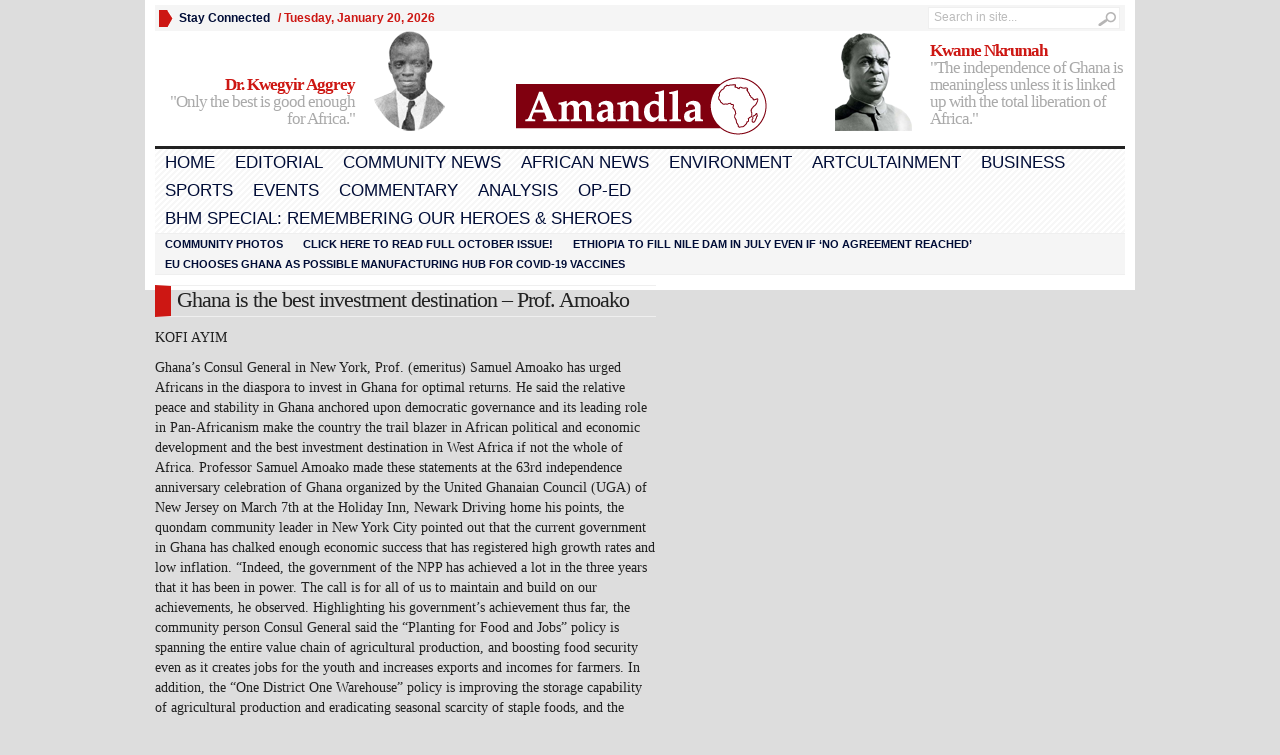

--- FILE ---
content_type: text/html; charset=UTF-8
request_url: https://amandlanews.com/ghana-is-the-best-investment-destination-prof-amoako/
body_size: 10227
content:
<!DOCTYPE html PUBLIC "-//W3C//DTD XHTML 1.0 Transitional//EN" "http://www.w3.org/TR/xhtml1/DTD/xhtml1-transitional.dtd">
<html xmlns="http://www.w3.org/1999/xhtml" lang="en">
<head profile="http://gmpg.org/xfn/11">
	<meta http-equiv="Content-Type" content="text/html; charset=UTF-8" />
	<title>
				  Ghana is the best investment destination – Prof. Amoako | Amandla News					</title>
	<style type="text/css" media="screen">@import url( https://amandlanews.com/wp-content/themes/Advanced-Newspaper/style.css );</style>
	<link rel="stylesheet" href="https://amandlanews.com/wp-content/themes/Advanced-Newspaper/styles/default.css" type="text/css" media="screen" />
	<link rel="stylesheet" href="https://amandlanews.com/wp-content/themes/Advanced-Newspaper/styles/custom.css" type="text/css" media="screen" />


	<link rel="alternate" type="application/rss+xml" title="RSS 2.0" href="https://amandlanews.com/feed/" />	
	<link rel="alternate" type="text/xml" title="RSS .92" href="https://amandlanews.com/feed/rss/" />	
	<link rel="alternate" type="application/atom+xml" title="Atom 0.3" href="https://amandlanews.com/feed/atom/" />	
	<link rel="pingback" href="https://amandlanews.com/xmlrpc.php" />	
		<link rel='archives' title='January 2026' href='https://amandlanews.com/2026/01/' />
	<link rel='archives' title='December 2025' href='https://amandlanews.com/2025/12/' />
	<link rel='archives' title='November 2025' href='https://amandlanews.com/2025/11/' />
	<link rel='archives' title='October 2025' href='https://amandlanews.com/2025/10/' />
	<link rel='archives' title='September 2025' href='https://amandlanews.com/2025/09/' />
	<link rel='archives' title='August 2025' href='https://amandlanews.com/2025/08/' />
	<link rel='archives' title='July 2025' href='https://amandlanews.com/2025/07/' />
	<link rel='archives' title='June 2025' href='https://amandlanews.com/2025/06/' />
	<link rel='archives' title='May 2025' href='https://amandlanews.com/2025/05/' />
	<link rel='archives' title='April 2025' href='https://amandlanews.com/2025/04/' />
	<link rel='archives' title='March 2025' href='https://amandlanews.com/2025/03/' />
	<link rel='archives' title='February 2025' href='https://amandlanews.com/2025/02/' />
	<link rel='archives' title='January 2025' href='https://amandlanews.com/2025/01/' />
	<link rel='archives' title='December 2024' href='https://amandlanews.com/2024/12/' />
	<link rel='archives' title='November 2024' href='https://amandlanews.com/2024/11/' />
	<link rel='archives' title='October 2024' href='https://amandlanews.com/2024/10/' />
	<link rel='archives' title='September 2024' href='https://amandlanews.com/2024/09/' />
	<link rel='archives' title='August 2024' href='https://amandlanews.com/2024/08/' />
	<link rel='archives' title='July 2024' href='https://amandlanews.com/2024/07/' />
	<link rel='archives' title='June 2024' href='https://amandlanews.com/2024/06/' />
	<link rel='archives' title='May 2024' href='https://amandlanews.com/2024/05/' />
	<link rel='archives' title='April 2024' href='https://amandlanews.com/2024/04/' />
	<link rel='archives' title='March 2024' href='https://amandlanews.com/2024/03/' />
	<link rel='archives' title='February 2024' href='https://amandlanews.com/2024/02/' />
	<link rel='archives' title='January 2024' href='https://amandlanews.com/2024/01/' />
	<link rel='archives' title='December 2023' href='https://amandlanews.com/2023/12/' />
	<link rel='archives' title='November 2023' href='https://amandlanews.com/2023/11/' />
	<link rel='archives' title='October 2023' href='https://amandlanews.com/2023/10/' />
	<link rel='archives' title='September 2023' href='https://amandlanews.com/2023/09/' />
	<link rel='archives' title='August 2023' href='https://amandlanews.com/2023/08/' />
	<link rel='archives' title='July 2023' href='https://amandlanews.com/2023/07/' />
	<link rel='archives' title='June 2023' href='https://amandlanews.com/2023/06/' />
	<link rel='archives' title='May 2023' href='https://amandlanews.com/2023/05/' />
	<link rel='archives' title='April 2023' href='https://amandlanews.com/2023/04/' />
	<link rel='archives' title='March 2023' href='https://amandlanews.com/2023/03/' />
	<link rel='archives' title='February 2023' href='https://amandlanews.com/2023/02/' />
	<link rel='archives' title='January 2023' href='https://amandlanews.com/2023/01/' />
	<link rel='archives' title='December 2022' href='https://amandlanews.com/2022/12/' />
	<link rel='archives' title='November 2022' href='https://amandlanews.com/2022/11/' />
	<link rel='archives' title='October 2022' href='https://amandlanews.com/2022/10/' />
	<link rel='archives' title='September 2022' href='https://amandlanews.com/2022/09/' />
	<link rel='archives' title='August 2022' href='https://amandlanews.com/2022/08/' />
	<link rel='archives' title='July 2022' href='https://amandlanews.com/2022/07/' />
	<link rel='archives' title='June 2022' href='https://amandlanews.com/2022/06/' />
	<link rel='archives' title='May 2022' href='https://amandlanews.com/2022/05/' />
	<link rel='archives' title='April 2022' href='https://amandlanews.com/2022/04/' />
	<link rel='archives' title='March 2022' href='https://amandlanews.com/2022/03/' />
	<link rel='archives' title='February 2022' href='https://amandlanews.com/2022/02/' />
	<link rel='archives' title='January 2022' href='https://amandlanews.com/2022/01/' />
	<link rel='archives' title='December 2021' href='https://amandlanews.com/2021/12/' />
	<link rel='archives' title='November 2021' href='https://amandlanews.com/2021/11/' />
	<link rel='archives' title='October 2021' href='https://amandlanews.com/2021/10/' />
	<link rel='archives' title='September 2021' href='https://amandlanews.com/2021/09/' />
	<link rel='archives' title='August 2021' href='https://amandlanews.com/2021/08/' />
	<link rel='archives' title='July 2021' href='https://amandlanews.com/2021/07/' />
	<link rel='archives' title='June 2021' href='https://amandlanews.com/2021/06/' />
	<link rel='archives' title='May 2021' href='https://amandlanews.com/2021/05/' />
	<link rel='archives' title='April 2021' href='https://amandlanews.com/2021/04/' />
	<link rel='archives' title='March 2021' href='https://amandlanews.com/2021/03/' />
	<link rel='archives' title='February 2021' href='https://amandlanews.com/2021/02/' />
	<link rel='archives' title='January 2021' href='https://amandlanews.com/2021/01/' />
	<link rel='archives' title='December 2020' href='https://amandlanews.com/2020/12/' />
	<link rel='archives' title='November 2020' href='https://amandlanews.com/2020/11/' />
	<link rel='archives' title='October 2020' href='https://amandlanews.com/2020/10/' />
	<link rel='archives' title='September 2020' href='https://amandlanews.com/2020/09/' />
	<link rel='archives' title='August 2020' href='https://amandlanews.com/2020/08/' />
	<link rel='archives' title='July 2020' href='https://amandlanews.com/2020/07/' />
	<link rel='archives' title='June 2020' href='https://amandlanews.com/2020/06/' />
	<link rel='archives' title='May 2020' href='https://amandlanews.com/2020/05/' />
	<link rel='archives' title='April 2020' href='https://amandlanews.com/2020/04/' />
	<link rel='archives' title='March 2020' href='https://amandlanews.com/2020/03/' />
	<link rel='archives' title='February 2020' href='https://amandlanews.com/2020/02/' />
	<link rel='archives' title='January 2020' href='https://amandlanews.com/2020/01/' />
	<link rel='archives' title='December 2019' href='https://amandlanews.com/2019/12/' />
	<link rel='archives' title='November 2019' href='https://amandlanews.com/2019/11/' />
	<link rel='archives' title='October 2019' href='https://amandlanews.com/2019/10/' />
	<link rel='archives' title='September 2019' href='https://amandlanews.com/2019/09/' />
	<link rel='archives' title='August 2019' href='https://amandlanews.com/2019/08/' />
	<link rel='archives' title='July 2019' href='https://amandlanews.com/2019/07/' />
	<link rel='archives' title='June 2019' href='https://amandlanews.com/2019/06/' />
	<link rel='archives' title='May 2019' href='https://amandlanews.com/2019/05/' />
	<link rel='archives' title='April 2019' href='https://amandlanews.com/2019/04/' />
	<link rel='archives' title='March 2019' href='https://amandlanews.com/2019/03/' />
	<link rel='archives' title='February 2019' href='https://amandlanews.com/2019/02/' />
	<link rel='archives' title='January 2019' href='https://amandlanews.com/2019/01/' />
	<link rel='archives' title='December 2018' href='https://amandlanews.com/2018/12/' />
	<link rel='archives' title='November 2018' href='https://amandlanews.com/2018/11/' />
	<link rel='archives' title='October 2018' href='https://amandlanews.com/2018/10/' />
	<link rel='archives' title='September 2018' href='https://amandlanews.com/2018/09/' />
	<link rel='archives' title='August 2018' href='https://amandlanews.com/2018/08/' />
	<link rel='archives' title='July 2018' href='https://amandlanews.com/2018/07/' />
	<link rel='archives' title='June 2018' href='https://amandlanews.com/2018/06/' />
	<link rel='archives' title='May 2018' href='https://amandlanews.com/2018/05/' />
	<link rel='archives' title='April 2018' href='https://amandlanews.com/2018/04/' />
	<link rel='archives' title='February 2018' href='https://amandlanews.com/2018/02/' />
	<link rel='archives' title='January 2018' href='https://amandlanews.com/2018/01/' />
	<link rel='archives' title='December 2017' href='https://amandlanews.com/2017/12/' />
	<link rel='archives' title='November 2017' href='https://amandlanews.com/2017/11/' />
	<link rel='archives' title='October 2017' href='https://amandlanews.com/2017/10/' />
	<link rel='archives' title='September 2017' href='https://amandlanews.com/2017/09/' />
	<link rel='archives' title='August 2017' href='https://amandlanews.com/2017/08/' />
	<link rel='archives' title='July 2017' href='https://amandlanews.com/2017/07/' />
	<link rel='archives' title='June 2017' href='https://amandlanews.com/2017/06/' />
	<link rel='archives' title='May 2017' href='https://amandlanews.com/2017/05/' />
	<link rel='archives' title='April 2017' href='https://amandlanews.com/2017/04/' />
	<link rel='archives' title='March 2017' href='https://amandlanews.com/2017/03/' />
	<link rel='archives' title='January 2017' href='https://amandlanews.com/2017/01/' />
	<link rel='archives' title='December 2016' href='https://amandlanews.com/2016/12/' />
	<link rel='archives' title='November 2016' href='https://amandlanews.com/2016/11/' />
	<link rel='archives' title='October 2016' href='https://amandlanews.com/2016/10/' />
	<link rel='archives' title='September 2016' href='https://amandlanews.com/2016/09/' />
	<link rel='archives' title='August 2016' href='https://amandlanews.com/2016/08/' />
	<link rel='archives' title='July 2016' href='https://amandlanews.com/2016/07/' />
	<link rel='archives' title='June 2016' href='https://amandlanews.com/2016/06/' />
	<link rel='archives' title='May 2016' href='https://amandlanews.com/2016/05/' />
	<link rel='archives' title='April 2016' href='https://amandlanews.com/2016/04/' />
	<link rel='archives' title='March 2016' href='https://amandlanews.com/2016/03/' />
	<link rel='archives' title='February 2016' href='https://amandlanews.com/2016/02/' />
	<link rel='archives' title='January 2016' href='https://amandlanews.com/2016/01/' />
	<link rel='archives' title='December 2015' href='https://amandlanews.com/2015/12/' />
	<link rel='archives' title='November 2015' href='https://amandlanews.com/2015/11/' />
	<link rel='archives' title='October 2015' href='https://amandlanews.com/2015/10/' />
	<link rel='archives' title='September 2015' href='https://amandlanews.com/2015/09/' />
	<link rel='archives' title='August 2015' href='https://amandlanews.com/2015/08/' />
	<link rel='archives' title='July 2015' href='https://amandlanews.com/2015/07/' />
	<link rel='archives' title='June 2015' href='https://amandlanews.com/2015/06/' />
	<link rel='archives' title='May 2015' href='https://amandlanews.com/2015/05/' />
	<link rel='archives' title='April 2015' href='https://amandlanews.com/2015/04/' />
	<link rel='archives' title='March 2015' href='https://amandlanews.com/2015/03/' />
	<link rel='archives' title='February 2015' href='https://amandlanews.com/2015/02/' />
	<link rel='archives' title='January 2015' href='https://amandlanews.com/2015/01/' />
	<link rel='archives' title='December 2014' href='https://amandlanews.com/2014/12/' />
	<link rel='archives' title='November 2014' href='https://amandlanews.com/2014/11/' />
	<link rel='archives' title='October 2014' href='https://amandlanews.com/2014/10/' />
	<link rel='archives' title='September 2014' href='https://amandlanews.com/2014/09/' />
	<link rel='archives' title='August 2014' href='https://amandlanews.com/2014/08/' />
	<link rel='archives' title='July 2014' href='https://amandlanews.com/2014/07/' />
	<link rel='archives' title='June 2014' href='https://amandlanews.com/2014/06/' />
	<link rel='archives' title='May 2014' href='https://amandlanews.com/2014/05/' />
	<link rel='archives' title='April 2014' href='https://amandlanews.com/2014/04/' />
	<link rel='archives' title='March 2014' href='https://amandlanews.com/2014/03/' />
	<link rel='archives' title='January 2014' href='https://amandlanews.com/2014/01/' />
	<link rel='archives' title='December 2013' href='https://amandlanews.com/2013/12/' />
	<link rel='archives' title='September 2013' href='https://amandlanews.com/2013/09/' />
	<link rel='archives' title='August 2013' href='https://amandlanews.com/2013/08/' />
	<link rel='archives' title='July 2013' href='https://amandlanews.com/2013/07/' />
	<link rel='archives' title='June 2013' href='https://amandlanews.com/2013/06/' />
	<link rel='archives' title='May 2013' href='https://amandlanews.com/2013/05/' />
	<link rel='archives' title='April 2013' href='https://amandlanews.com/2013/04/' />
	<link rel='archives' title='March 2013' href='https://amandlanews.com/2013/03/' />
	<link rel='archives' title='February 2013' href='https://amandlanews.com/2013/02/' />
	<link rel='archives' title='January 2013' href='https://amandlanews.com/2013/01/' />
	<link rel='archives' title='November 2012' href='https://amandlanews.com/2012/11/' />
	<link rel='archives' title='October 2012' href='https://amandlanews.com/2012/10/' />
	<link rel='archives' title='September 2012' href='https://amandlanews.com/2012/09/' />
	<link rel='archives' title='August 2012' href='https://amandlanews.com/2012/08/' />
	<link rel='archives' title='July 2012' href='https://amandlanews.com/2012/07/' />
	<link rel='archives' title='June 2012' href='https://amandlanews.com/2012/06/' />
	<link rel='archives' title='May 2012' href='https://amandlanews.com/2012/05/' />
	<link rel='archives' title='April 2012' href='https://amandlanews.com/2012/04/' />
	<link rel='archives' title='March 2012' href='https://amandlanews.com/2012/03/' />
	<link rel='archives' title='February 2012' href='https://amandlanews.com/2012/02/' />
	<link rel='archives' title='January 2012' href='https://amandlanews.com/2012/01/' />
	
	<!-- Ads managed and served by AdPlugg - AdPlugg WordPress Ad Plugin v1.12.13 - https://www.adplugg.com -->
	<script data-cfasync="false">
		(function(ac) {
			var d = document, s = 'script', id = 'adplugg-adjs';
			var js, fjs = d.getElementsByTagName(s)[0];
			if (d.getElementById(id)) return;
			js = d.createElement(s); js.id = id; js.async = 1;
			js.src = '//www.adplugg.com/apusers/serve/' + ac + '/js/1.1/ad.js';
			fjs.parentNode.insertBefore(js, fjs);
		}('A4821609'));
	</script>
	<!-- / AdPlugg -->

			<meta name='robots' content='max-image-preview:large' />
	<style>img:is([sizes="auto" i], [sizes^="auto," i]) { contain-intrinsic-size: 3000px 1500px }</style>
	<link rel="alternate" type="application/rss+xml" title="Amandla News &raquo; Ghana is the best investment destination – Prof. Amoako Comments Feed" href="https://amandlanews.com/ghana-is-the-best-investment-destination-prof-amoako/feed/" />
<script type="text/javascript">
/* <![CDATA[ */
window._wpemojiSettings = {"baseUrl":"https:\/\/s.w.org\/images\/core\/emoji\/15.0.3\/72x72\/","ext":".png","svgUrl":"https:\/\/s.w.org\/images\/core\/emoji\/15.0.3\/svg\/","svgExt":".svg","source":{"concatemoji":"https:\/\/amandlanews.com\/wp-includes\/js\/wp-emoji-release.min.js?ver=6.7.4"}};
/*! This file is auto-generated */
!function(i,n){var o,s,e;function c(e){try{var t={supportTests:e,timestamp:(new Date).valueOf()};sessionStorage.setItem(o,JSON.stringify(t))}catch(e){}}function p(e,t,n){e.clearRect(0,0,e.canvas.width,e.canvas.height),e.fillText(t,0,0);var t=new Uint32Array(e.getImageData(0,0,e.canvas.width,e.canvas.height).data),r=(e.clearRect(0,0,e.canvas.width,e.canvas.height),e.fillText(n,0,0),new Uint32Array(e.getImageData(0,0,e.canvas.width,e.canvas.height).data));return t.every(function(e,t){return e===r[t]})}function u(e,t,n){switch(t){case"flag":return n(e,"\ud83c\udff3\ufe0f\u200d\u26a7\ufe0f","\ud83c\udff3\ufe0f\u200b\u26a7\ufe0f")?!1:!n(e,"\ud83c\uddfa\ud83c\uddf3","\ud83c\uddfa\u200b\ud83c\uddf3")&&!n(e,"\ud83c\udff4\udb40\udc67\udb40\udc62\udb40\udc65\udb40\udc6e\udb40\udc67\udb40\udc7f","\ud83c\udff4\u200b\udb40\udc67\u200b\udb40\udc62\u200b\udb40\udc65\u200b\udb40\udc6e\u200b\udb40\udc67\u200b\udb40\udc7f");case"emoji":return!n(e,"\ud83d\udc26\u200d\u2b1b","\ud83d\udc26\u200b\u2b1b")}return!1}function f(e,t,n){var r="undefined"!=typeof WorkerGlobalScope&&self instanceof WorkerGlobalScope?new OffscreenCanvas(300,150):i.createElement("canvas"),a=r.getContext("2d",{willReadFrequently:!0}),o=(a.textBaseline="top",a.font="600 32px Arial",{});return e.forEach(function(e){o[e]=t(a,e,n)}),o}function t(e){var t=i.createElement("script");t.src=e,t.defer=!0,i.head.appendChild(t)}"undefined"!=typeof Promise&&(o="wpEmojiSettingsSupports",s=["flag","emoji"],n.supports={everything:!0,everythingExceptFlag:!0},e=new Promise(function(e){i.addEventListener("DOMContentLoaded",e,{once:!0})}),new Promise(function(t){var n=function(){try{var e=JSON.parse(sessionStorage.getItem(o));if("object"==typeof e&&"number"==typeof e.timestamp&&(new Date).valueOf()<e.timestamp+604800&&"object"==typeof e.supportTests)return e.supportTests}catch(e){}return null}();if(!n){if("undefined"!=typeof Worker&&"undefined"!=typeof OffscreenCanvas&&"undefined"!=typeof URL&&URL.createObjectURL&&"undefined"!=typeof Blob)try{var e="postMessage("+f.toString()+"("+[JSON.stringify(s),u.toString(),p.toString()].join(",")+"));",r=new Blob([e],{type:"text/javascript"}),a=new Worker(URL.createObjectURL(r),{name:"wpTestEmojiSupports"});return void(a.onmessage=function(e){c(n=e.data),a.terminate(),t(n)})}catch(e){}c(n=f(s,u,p))}t(n)}).then(function(e){for(var t in e)n.supports[t]=e[t],n.supports.everything=n.supports.everything&&n.supports[t],"flag"!==t&&(n.supports.everythingExceptFlag=n.supports.everythingExceptFlag&&n.supports[t]);n.supports.everythingExceptFlag=n.supports.everythingExceptFlag&&!n.supports.flag,n.DOMReady=!1,n.readyCallback=function(){n.DOMReady=!0}}).then(function(){return e}).then(function(){var e;n.supports.everything||(n.readyCallback(),(e=n.source||{}).concatemoji?t(e.concatemoji):e.wpemoji&&e.twemoji&&(t(e.twemoji),t(e.wpemoji)))}))}((window,document),window._wpemojiSettings);
/* ]]> */
</script>
<style id='wp-emoji-styles-inline-css' type='text/css'>

	img.wp-smiley, img.emoji {
		display: inline !important;
		border: none !important;
		box-shadow: none !important;
		height: 1em !important;
		width: 1em !important;
		margin: 0 0.07em !important;
		vertical-align: -0.1em !important;
		background: none !important;
		padding: 0 !important;
	}
</style>
<link rel='stylesheet' id='wp-block-library-css' href='https://amandlanews.com/wp-includes/css/dist/block-library/style.min.css?ver=6.7.4' type='text/css' media='all' />
<style id='classic-theme-styles-inline-css' type='text/css'>
/*! This file is auto-generated */
.wp-block-button__link{color:#fff;background-color:#32373c;border-radius:9999px;box-shadow:none;text-decoration:none;padding:calc(.667em + 2px) calc(1.333em + 2px);font-size:1.125em}.wp-block-file__button{background:#32373c;color:#fff;text-decoration:none}
</style>
<style id='global-styles-inline-css' type='text/css'>
:root{--wp--preset--aspect-ratio--square: 1;--wp--preset--aspect-ratio--4-3: 4/3;--wp--preset--aspect-ratio--3-4: 3/4;--wp--preset--aspect-ratio--3-2: 3/2;--wp--preset--aspect-ratio--2-3: 2/3;--wp--preset--aspect-ratio--16-9: 16/9;--wp--preset--aspect-ratio--9-16: 9/16;--wp--preset--color--black: #000000;--wp--preset--color--cyan-bluish-gray: #abb8c3;--wp--preset--color--white: #ffffff;--wp--preset--color--pale-pink: #f78da7;--wp--preset--color--vivid-red: #cf2e2e;--wp--preset--color--luminous-vivid-orange: #ff6900;--wp--preset--color--luminous-vivid-amber: #fcb900;--wp--preset--color--light-green-cyan: #7bdcb5;--wp--preset--color--vivid-green-cyan: #00d084;--wp--preset--color--pale-cyan-blue: #8ed1fc;--wp--preset--color--vivid-cyan-blue: #0693e3;--wp--preset--color--vivid-purple: #9b51e0;--wp--preset--gradient--vivid-cyan-blue-to-vivid-purple: linear-gradient(135deg,rgba(6,147,227,1) 0%,rgb(155,81,224) 100%);--wp--preset--gradient--light-green-cyan-to-vivid-green-cyan: linear-gradient(135deg,rgb(122,220,180) 0%,rgb(0,208,130) 100%);--wp--preset--gradient--luminous-vivid-amber-to-luminous-vivid-orange: linear-gradient(135deg,rgba(252,185,0,1) 0%,rgba(255,105,0,1) 100%);--wp--preset--gradient--luminous-vivid-orange-to-vivid-red: linear-gradient(135deg,rgba(255,105,0,1) 0%,rgb(207,46,46) 100%);--wp--preset--gradient--very-light-gray-to-cyan-bluish-gray: linear-gradient(135deg,rgb(238,238,238) 0%,rgb(169,184,195) 100%);--wp--preset--gradient--cool-to-warm-spectrum: linear-gradient(135deg,rgb(74,234,220) 0%,rgb(151,120,209) 20%,rgb(207,42,186) 40%,rgb(238,44,130) 60%,rgb(251,105,98) 80%,rgb(254,248,76) 100%);--wp--preset--gradient--blush-light-purple: linear-gradient(135deg,rgb(255,206,236) 0%,rgb(152,150,240) 100%);--wp--preset--gradient--blush-bordeaux: linear-gradient(135deg,rgb(254,205,165) 0%,rgb(254,45,45) 50%,rgb(107,0,62) 100%);--wp--preset--gradient--luminous-dusk: linear-gradient(135deg,rgb(255,203,112) 0%,rgb(199,81,192) 50%,rgb(65,88,208) 100%);--wp--preset--gradient--pale-ocean: linear-gradient(135deg,rgb(255,245,203) 0%,rgb(182,227,212) 50%,rgb(51,167,181) 100%);--wp--preset--gradient--electric-grass: linear-gradient(135deg,rgb(202,248,128) 0%,rgb(113,206,126) 100%);--wp--preset--gradient--midnight: linear-gradient(135deg,rgb(2,3,129) 0%,rgb(40,116,252) 100%);--wp--preset--font-size--small: 13px;--wp--preset--font-size--medium: 20px;--wp--preset--font-size--large: 36px;--wp--preset--font-size--x-large: 42px;--wp--preset--spacing--20: 0.44rem;--wp--preset--spacing--30: 0.67rem;--wp--preset--spacing--40: 1rem;--wp--preset--spacing--50: 1.5rem;--wp--preset--spacing--60: 2.25rem;--wp--preset--spacing--70: 3.38rem;--wp--preset--spacing--80: 5.06rem;--wp--preset--shadow--natural: 6px 6px 9px rgba(0, 0, 0, 0.2);--wp--preset--shadow--deep: 12px 12px 50px rgba(0, 0, 0, 0.4);--wp--preset--shadow--sharp: 6px 6px 0px rgba(0, 0, 0, 0.2);--wp--preset--shadow--outlined: 6px 6px 0px -3px rgba(255, 255, 255, 1), 6px 6px rgba(0, 0, 0, 1);--wp--preset--shadow--crisp: 6px 6px 0px rgba(0, 0, 0, 1);}:where(.is-layout-flex){gap: 0.5em;}:where(.is-layout-grid){gap: 0.5em;}body .is-layout-flex{display: flex;}.is-layout-flex{flex-wrap: wrap;align-items: center;}.is-layout-flex > :is(*, div){margin: 0;}body .is-layout-grid{display: grid;}.is-layout-grid > :is(*, div){margin: 0;}:where(.wp-block-columns.is-layout-flex){gap: 2em;}:where(.wp-block-columns.is-layout-grid){gap: 2em;}:where(.wp-block-post-template.is-layout-flex){gap: 1.25em;}:where(.wp-block-post-template.is-layout-grid){gap: 1.25em;}.has-black-color{color: var(--wp--preset--color--black) !important;}.has-cyan-bluish-gray-color{color: var(--wp--preset--color--cyan-bluish-gray) !important;}.has-white-color{color: var(--wp--preset--color--white) !important;}.has-pale-pink-color{color: var(--wp--preset--color--pale-pink) !important;}.has-vivid-red-color{color: var(--wp--preset--color--vivid-red) !important;}.has-luminous-vivid-orange-color{color: var(--wp--preset--color--luminous-vivid-orange) !important;}.has-luminous-vivid-amber-color{color: var(--wp--preset--color--luminous-vivid-amber) !important;}.has-light-green-cyan-color{color: var(--wp--preset--color--light-green-cyan) !important;}.has-vivid-green-cyan-color{color: var(--wp--preset--color--vivid-green-cyan) !important;}.has-pale-cyan-blue-color{color: var(--wp--preset--color--pale-cyan-blue) !important;}.has-vivid-cyan-blue-color{color: var(--wp--preset--color--vivid-cyan-blue) !important;}.has-vivid-purple-color{color: var(--wp--preset--color--vivid-purple) !important;}.has-black-background-color{background-color: var(--wp--preset--color--black) !important;}.has-cyan-bluish-gray-background-color{background-color: var(--wp--preset--color--cyan-bluish-gray) !important;}.has-white-background-color{background-color: var(--wp--preset--color--white) !important;}.has-pale-pink-background-color{background-color: var(--wp--preset--color--pale-pink) !important;}.has-vivid-red-background-color{background-color: var(--wp--preset--color--vivid-red) !important;}.has-luminous-vivid-orange-background-color{background-color: var(--wp--preset--color--luminous-vivid-orange) !important;}.has-luminous-vivid-amber-background-color{background-color: var(--wp--preset--color--luminous-vivid-amber) !important;}.has-light-green-cyan-background-color{background-color: var(--wp--preset--color--light-green-cyan) !important;}.has-vivid-green-cyan-background-color{background-color: var(--wp--preset--color--vivid-green-cyan) !important;}.has-pale-cyan-blue-background-color{background-color: var(--wp--preset--color--pale-cyan-blue) !important;}.has-vivid-cyan-blue-background-color{background-color: var(--wp--preset--color--vivid-cyan-blue) !important;}.has-vivid-purple-background-color{background-color: var(--wp--preset--color--vivid-purple) !important;}.has-black-border-color{border-color: var(--wp--preset--color--black) !important;}.has-cyan-bluish-gray-border-color{border-color: var(--wp--preset--color--cyan-bluish-gray) !important;}.has-white-border-color{border-color: var(--wp--preset--color--white) !important;}.has-pale-pink-border-color{border-color: var(--wp--preset--color--pale-pink) !important;}.has-vivid-red-border-color{border-color: var(--wp--preset--color--vivid-red) !important;}.has-luminous-vivid-orange-border-color{border-color: var(--wp--preset--color--luminous-vivid-orange) !important;}.has-luminous-vivid-amber-border-color{border-color: var(--wp--preset--color--luminous-vivid-amber) !important;}.has-light-green-cyan-border-color{border-color: var(--wp--preset--color--light-green-cyan) !important;}.has-vivid-green-cyan-border-color{border-color: var(--wp--preset--color--vivid-green-cyan) !important;}.has-pale-cyan-blue-border-color{border-color: var(--wp--preset--color--pale-cyan-blue) !important;}.has-vivid-cyan-blue-border-color{border-color: var(--wp--preset--color--vivid-cyan-blue) !important;}.has-vivid-purple-border-color{border-color: var(--wp--preset--color--vivid-purple) !important;}.has-vivid-cyan-blue-to-vivid-purple-gradient-background{background: var(--wp--preset--gradient--vivid-cyan-blue-to-vivid-purple) !important;}.has-light-green-cyan-to-vivid-green-cyan-gradient-background{background: var(--wp--preset--gradient--light-green-cyan-to-vivid-green-cyan) !important;}.has-luminous-vivid-amber-to-luminous-vivid-orange-gradient-background{background: var(--wp--preset--gradient--luminous-vivid-amber-to-luminous-vivid-orange) !important;}.has-luminous-vivid-orange-to-vivid-red-gradient-background{background: var(--wp--preset--gradient--luminous-vivid-orange-to-vivid-red) !important;}.has-very-light-gray-to-cyan-bluish-gray-gradient-background{background: var(--wp--preset--gradient--very-light-gray-to-cyan-bluish-gray) !important;}.has-cool-to-warm-spectrum-gradient-background{background: var(--wp--preset--gradient--cool-to-warm-spectrum) !important;}.has-blush-light-purple-gradient-background{background: var(--wp--preset--gradient--blush-light-purple) !important;}.has-blush-bordeaux-gradient-background{background: var(--wp--preset--gradient--blush-bordeaux) !important;}.has-luminous-dusk-gradient-background{background: var(--wp--preset--gradient--luminous-dusk) !important;}.has-pale-ocean-gradient-background{background: var(--wp--preset--gradient--pale-ocean) !important;}.has-electric-grass-gradient-background{background: var(--wp--preset--gradient--electric-grass) !important;}.has-midnight-gradient-background{background: var(--wp--preset--gradient--midnight) !important;}.has-small-font-size{font-size: var(--wp--preset--font-size--small) !important;}.has-medium-font-size{font-size: var(--wp--preset--font-size--medium) !important;}.has-large-font-size{font-size: var(--wp--preset--font-size--large) !important;}.has-x-large-font-size{font-size: var(--wp--preset--font-size--x-large) !important;}
:where(.wp-block-post-template.is-layout-flex){gap: 1.25em;}:where(.wp-block-post-template.is-layout-grid){gap: 1.25em;}
:where(.wp-block-columns.is-layout-flex){gap: 2em;}:where(.wp-block-columns.is-layout-grid){gap: 2em;}
:root :where(.wp-block-pullquote){font-size: 1.5em;line-height: 1.6;}
</style>
<link rel='stylesheet' id='page-visit-counter-pro-css' href='https://amandlanews.com/wp-content/plugins/page-visit-counter/public/css/page-visit-counter-public.css?ver=6.0.3' type='text/css' media='all' />
<style id='akismet-widget-style-inline-css' type='text/css'>

			.a-stats {
				--akismet-color-mid-green: #357b49;
				--akismet-color-white: #fff;
				--akismet-color-light-grey: #f6f7f7;

				max-width: 350px;
				width: auto;
			}

			.a-stats * {
				all: unset;
				box-sizing: border-box;
			}

			.a-stats strong {
				font-weight: 600;
			}

			.a-stats a.a-stats__link,
			.a-stats a.a-stats__link:visited,
			.a-stats a.a-stats__link:active {
				background: var(--akismet-color-mid-green);
				border: none;
				box-shadow: none;
				border-radius: 8px;
				color: var(--akismet-color-white);
				cursor: pointer;
				display: block;
				font-family: -apple-system, BlinkMacSystemFont, 'Segoe UI', 'Roboto', 'Oxygen-Sans', 'Ubuntu', 'Cantarell', 'Helvetica Neue', sans-serif;
				font-weight: 500;
				padding: 12px;
				text-align: center;
				text-decoration: none;
				transition: all 0.2s ease;
			}

			/* Extra specificity to deal with TwentyTwentyOne focus style */
			.widget .a-stats a.a-stats__link:focus {
				background: var(--akismet-color-mid-green);
				color: var(--akismet-color-white);
				text-decoration: none;
			}

			.a-stats a.a-stats__link:hover {
				filter: brightness(110%);
				box-shadow: 0 4px 12px rgba(0, 0, 0, 0.06), 0 0 2px rgba(0, 0, 0, 0.16);
			}

			.a-stats .count {
				color: var(--akismet-color-white);
				display: block;
				font-size: 1.5em;
				line-height: 1.4;
				padding: 0 13px;
				white-space: nowrap;
			}
		
</style>
<script type="text/javascript" src="https://amandlanews.com/wp-includes/js/jquery/jquery.min.js?ver=3.7.1" id="jquery-core-js"></script>
<script type="text/javascript" src="https://amandlanews.com/wp-includes/js/jquery/jquery-migrate.min.js?ver=3.4.1" id="jquery-migrate-js"></script>
<script type="text/javascript" src="https://amandlanews.com/wp-content/themes/Advanced-Newspaper/includes/js/contentslider.js?ver=6.7.4" id="contentslider-js"></script>
<script type="text/javascript" src="https://amandlanews.com/wp-content/themes/Advanced-Newspaper/includes/js/jqueryslidemenu.js?ver=6.7.4" id="jqueryslidemenu-js"></script>
<script type="text/javascript" src="https://amandlanews.com/wp-content/themes/Advanced-Newspaper/includes/js/jCarouselLite.js?ver=6.7.4" id="jCarouselLite-js"></script>
<script type="text/javascript" src="https://amandlanews.com/wp-content/themes/Advanced-Newspaper/includes/js/tabber.js?ver=6.7.4" id="tabber-js"></script>
<script type="text/javascript" src="https://amandlanews.com/wp-content/themes/Advanced-Newspaper/includes/js/flowplayer-3.1.4.min.js?ver=6.7.4" id="flowplayer-js"></script>
<script type="text/javascript" src="https://amandlanews.com/wp-content/themes/Advanced-Newspaper/includes/js/cufon-yui.js?ver=6.7.4" id="cufon-js"></script>
<script type="text/javascript" src="https://amandlanews.com/wp-content/themes/Advanced-Newspaper/includes/js/aller.js?ver=6.7.4" id="aller-js"></script>
<script type="text/javascript" src="https://amandlanews.com/wp-content/plugins/page-visit-counter/public/js/page-visit-counter-public.js?ver=6.0.3" id="page-visit-counter-pro-js"></script>
<link rel="https://api.w.org/" href="https://amandlanews.com/wp-json/" /><link rel="alternate" title="JSON" type="application/json" href="https://amandlanews.com/wp-json/wp/v2/posts/6481" /><link rel="EditURI" type="application/rsd+xml" title="RSD" href="https://amandlanews.com/xmlrpc.php?rsd" />
<meta name="generator" content="WordPress 6.7.4" />
<link rel="canonical" href="https://amandlanews.com/ghana-is-the-best-investment-destination-prof-amoako/" />
<link rel='shortlink' href='https://amandlanews.com/?p=6481' />
<link rel="alternate" title="oEmbed (JSON)" type="application/json+oembed" href="https://amandlanews.com/wp-json/oembed/1.0/embed?url=https%3A%2F%2Famandlanews.com%2Fghana-is-the-best-investment-destination-prof-amoako%2F" />
<link rel="alternate" title="oEmbed (XML)" type="text/xml+oembed" href="https://amandlanews.com/wp-json/oembed/1.0/embed?url=https%3A%2F%2Famandlanews.com%2Fghana-is-the-best-investment-destination-prof-amoako%2F&#038;format=xml" />

        <script type="text/javascript">
            var jQueryMigrateHelperHasSentDowngrade = false;

			window.onerror = function( msg, url, line, col, error ) {
				// Break out early, do not processing if a downgrade reqeust was already sent.
				if ( jQueryMigrateHelperHasSentDowngrade ) {
					return true;
                }

				var xhr = new XMLHttpRequest();
				var nonce = '18bea8c589';
				var jQueryFunctions = [
					'andSelf',
					'browser',
					'live',
					'boxModel',
					'support.boxModel',
					'size',
					'swap',
					'clean',
					'sub',
                ];
				var match_pattern = /\)\.(.+?) is not a function/;
                var erroredFunction = msg.match( match_pattern );

                // If there was no matching functions, do not try to downgrade.
                if ( null === erroredFunction || typeof erroredFunction !== 'object' || typeof erroredFunction[1] === "undefined" || -1 === jQueryFunctions.indexOf( erroredFunction[1] ) ) {
                    return true;
                }

                // Set that we've now attempted a downgrade request.
                jQueryMigrateHelperHasSentDowngrade = true;

				xhr.open( 'POST', 'https://amandlanews.com/wp-admin/admin-ajax.php' );
				xhr.setRequestHeader( 'Content-Type', 'application/x-www-form-urlencoded' );
				xhr.onload = function () {
					var response,
                        reload = false;

					if ( 200 === xhr.status ) {
                        try {
                        	response = JSON.parse( xhr.response );

                        	reload = response.data.reload;
                        } catch ( e ) {
                        	reload = false;
                        }
                    }

					// Automatically reload the page if a deprecation caused an automatic downgrade, ensure visitors get the best possible experience.
					if ( reload ) {
						location.reload();
                    }
				};

				xhr.send( encodeURI( 'action=jquery-migrate-downgrade-version&_wpnonce=' + nonce ) );

				// Suppress error alerts in older browsers
				return true;
			}
        </script>

		<style data-context="foundation-flickity-css">/*! Flickity v2.0.2
http://flickity.metafizzy.co
---------------------------------------------- */.flickity-enabled{position:relative}.flickity-enabled:focus{outline:0}.flickity-viewport{overflow:hidden;position:relative;height:100%}.flickity-slider{position:absolute;width:100%;height:100%}.flickity-enabled.is-draggable{-webkit-tap-highlight-color:transparent;tap-highlight-color:transparent;-webkit-user-select:none;-moz-user-select:none;-ms-user-select:none;user-select:none}.flickity-enabled.is-draggable .flickity-viewport{cursor:move;cursor:-webkit-grab;cursor:grab}.flickity-enabled.is-draggable .flickity-viewport.is-pointer-down{cursor:-webkit-grabbing;cursor:grabbing}.flickity-prev-next-button{position:absolute;top:50%;width:44px;height:44px;border:none;border-radius:50%;background:#fff;background:hsla(0,0%,100%,.75);cursor:pointer;-webkit-transform:translateY(-50%);transform:translateY(-50%)}.flickity-prev-next-button:hover{background:#fff}.flickity-prev-next-button:focus{outline:0;box-shadow:0 0 0 5px #09f}.flickity-prev-next-button:active{opacity:.6}.flickity-prev-next-button.previous{left:10px}.flickity-prev-next-button.next{right:10px}.flickity-rtl .flickity-prev-next-button.previous{left:auto;right:10px}.flickity-rtl .flickity-prev-next-button.next{right:auto;left:10px}.flickity-prev-next-button:disabled{opacity:.3;cursor:auto}.flickity-prev-next-button svg{position:absolute;left:20%;top:20%;width:60%;height:60%}.flickity-prev-next-button .arrow{fill:#333}.flickity-page-dots{position:absolute;width:100%;bottom:-25px;padding:0;margin:0;list-style:none;text-align:center;line-height:1}.flickity-rtl .flickity-page-dots{direction:rtl}.flickity-page-dots .dot{display:inline-block;width:10px;height:10px;margin:0 8px;background:#333;border-radius:50%;opacity:.25;cursor:pointer}.flickity-page-dots .dot.is-selected{opacity:1}</style><style data-context="foundation-slideout-css">.slideout-menu{position:fixed;left:0;top:0;bottom:0;right:auto;z-index:0;width:256px;overflow-y:auto;-webkit-overflow-scrolling:touch;display:none}.slideout-menu.pushit-right{left:auto;right:0}.slideout-panel{position:relative;z-index:1;will-change:transform}.slideout-open,.slideout-open .slideout-panel,.slideout-open body{overflow:hidden}.slideout-open .slideout-menu{display:block}.pushit{display:none}</style>
<!-- Jetpack Open Graph Tags -->
<meta property="og:type" content="article" />
<meta property="og:title" content="Ghana is the best investment destination – Prof. Amoako" />
<meta property="og:url" content="https://amandlanews.com/ghana-is-the-best-investment-destination-prof-amoako/" />
<meta property="og:description" content="KOFI AYIM Ghana’s Consul General in New York, Prof. (emeritus) Samuel Amoako has urged Africans in the diaspora to invest in Ghana for optimal returns. He said the relative peace and stability in G…" />
<meta property="article:published_time" content="2020-03-12T16:58:20+00:00" />
<meta property="article:modified_time" content="2020-05-02T01:17:54+00:00" />
<meta property="og:site_name" content="Amandla News" />
<meta property="og:image" content="https://amandlanews.com/wp-content/uploads/2020/03/Amoako1.jpg" />
<meta property="og:image:width" content="750" />
<meta property="og:image:height" content="500" />
<meta property="og:image:alt" content="" />
<meta name="twitter:text:title" content="Ghana is the best investment destination – Prof. Amoako" />
<meta name="twitter:image" content="https://amandlanews.com/wp-content/uploads/2020/03/Amoako1.jpg?w=640" />
<meta name="twitter:card" content="summary_large_image" />

<!-- End Jetpack Open Graph Tags -->
<style>.ios7.web-app-mode.has-fixed header{ background-color: rgba(45,53,63,.88);}</style>		<style type="text/css" id="wp-custom-css">
			#subNews {
	float: none !important;
}		</style>
		
	<script type="text/javascript">
		Cufon.replace('#leaveComment');
		Cufon.replace('.widgetbgTitle');
		Cufon.replace('.narrowSidebarTitle');
	</script>
</head>

<body>


<div id="wrapper">

	<div id="masthead">
			
		<ul>
			<li><a href="#">Stay Connected</a>
				<ul>
					<li><a class="gab_rss" href="https://amandlanews.com/feed/" rel="nofollow" title="Subscribe to latest posts in RSS">Latest Posts in RSS</a>
						<ul>
							<li><a class="gab_rss" rel="nofollow" href="https://amandlanews.com/category/african-news/feed/">African News</a></li><li><a class="gab_rss" rel="nofollow" href="https://amandlanews.com/category/analysis/feed/">Analysis</a></li><li><a class="gab_rss" rel="nofollow" href="https://amandlanews.com/category/artcultainment/feed/">Artcultainment</a></li><li><a class="gab_rss" rel="nofollow" href="https://amandlanews.com/category/bhmspecial/feed/">BHM Special: Remembering Our Heroes &amp; Sheroes</a></li><li><a class="gab_rss" rel="nofollow" href="https://amandlanews.com/category/breaking-news/feed/">Breaking News</a></li><li><a class="gab_rss" rel="nofollow" href="https://amandlanews.com/category/business/feed/">Business</a></li><li><a class="gab_rss" rel="nofollow" href="https://amandlanews.com/category/commentary/feed/">Commentary</a></li><li><a class="gab_rss" rel="nofollow" href="https://amandlanews.com/category/community-news/feed/">Community News</a></li><li><a class="gab_rss" rel="nofollow" href="https://amandlanews.com/category/editorial/feed/">Editorial</a></li><li><a class="gab_rss" rel="nofollow" href="https://amandlanews.com/category/environment/feed/">Environment</a></li><li><a class="gab_rss" rel="nofollow" href="https://amandlanews.com/category/events/feed/">Events</a></li><li><a class="gab_rss" rel="nofollow" href="https://amandlanews.com/category/features/features-features/feed/">Features</a></li><li><a class="gab_rss" rel="nofollow" href="https://amandlanews.com/category/features/feed/">Features</a></li><li><a class="gab_rss" rel="nofollow" href="https://amandlanews.com/category/media/feed/">Media</a></li><li><a class="gab_rss" rel="nofollow" href="https://amandlanews.com/category/media/news-photos/feed/">News Photos</a></li><li><a class="gab_rss" rel="nofollow" href="https://amandlanews.com/category/op-ed/feed/">Op-Ed</a></li><li><a class="gab_rss" rel="nofollow" href="https://amandlanews.com/category/sports/feed/">Sports</a></li><li><a class="gab_rss" rel="nofollow" href="https://amandlanews.com/category/top-stories/feed/">top stories</a></li><li><a class="gab_rss" rel="nofollow" href="https://amandlanews.com/category/uncategorized/feed/">Uncategorized</a></li>				
						</ul>
					</li>
					<li><a class="gab_rss" href="https://amandlanews.com/comments/feed/" rel="nofollow" title="Subscribe to latest comments in RSS">Latest Comments in RSS</a></li>
																			</ul>
			</li>
			<li> / <script type="text/javascript">
					var mydate=new Date()
					var year=mydate.getYear()
					if (year < 1000)
					year+=1900
					var day=mydate.getDay()
					var month=mydate.getMonth()
					var daym=mydate.getDate()
					if (daym<10)
					daym="0"+daym
					var dayarray=new Array("Sunday","Monday","Tuesday","Wednesday","Thursday","Friday","Saturday")
					var montharray=new Array("January","February","March","April","May","June","July","August","September","October","November","December")
					document.write(""+dayarray[day]+", "+montharray[month]+" "+daym+", "+year+"")
				</script>
			</li>
		</ul>
				<div id="search"><form id="searchform" action="https://amandlanews.com">
	<fieldset>
		<input type="text" id="s" name="s" value="Search in site..." onfocus="if(this.value==this.defaultValue)this.value='';" onblur="if(this.value=='')this.value=this.defaultValue;"/>
		<input type="image" id="searchsubmit" src="https://amandlanews.com/wp-content/themes/Advanced-Newspaper/images/button_go.gif" alt="Search in site..." value="" /> 
	</fieldset>
</form></div>
		<div class="clear"></div>
	</div><!-- enf od Masthead -->
	<!-- #Header -->
	<div id="header">
	<!-- LEFT QUOTE -->
	<div id="leftQuote">
					<p class="leftQuoteWording">
								<span class="quoteCaption">Dr. Kwegyir Aggrey</span>
				"Only the best is good enough for Africa."							</p>
												<img src="http://amandlanews.com/wp-content/uploads/2012/04/Kwegyir-Aggrey.png" alt="" />
										</div>

	<!-- LOGO -->
	<!-- If display Image Logo is activated -->
		<div id="sitename" style="margin-top:10px">
		<a href="https://amandlanews.com">
			<img src="http://amandlanews.com/wp-content/uploads/2018/02/Amandla_logo_2018_250pxW.png" alt="" />
		</a>
	</div>
	
	<!-- If text is activated to be displayed as logo -->
	
	<!-- RIGHT QUOTE -->
	<div id="rightQuote">
														<img src="http://amandlanews.com/wp-content/uploads/2012/04/Kwame-Nkrumah.png" alt="" />
										<p class="rightQuoteWording">
								<span class="quoteCaption">Kwame Nkrumah</span>
				"The independence of Ghana is meaningless unless it is linked up with the total liberation of Africa."							</p>
			</div>
	<div class="clear"></div>
</div>	<!-- // header -->
	
	<div class="clear"></div>		
	
	<div id="navcats">
					
				<ul>
					<li><a href="https://amandlanews.com" title="this is the site of amandlanews">Home</a></li>
						<li class="cat-item cat-item-3"><a href="https://amandlanews.com/category/editorial/">Editorial</a>
</li>
	<li class="cat-item cat-item-4"><a href="https://amandlanews.com/category/community-news/">Community News</a>
</li>
	<li class="cat-item cat-item-5"><a href="https://amandlanews.com/category/african-news/">African News</a>
</li>
	<li class="cat-item cat-item-6"><a href="https://amandlanews.com/category/environment/">Environment</a>
</li>
	<li class="cat-item cat-item-7"><a href="https://amandlanews.com/category/artcultainment/">Artcultainment</a>
</li>
	<li class="cat-item cat-item-8"><a href="https://amandlanews.com/category/business/">Business</a>
</li>
	<li class="cat-item cat-item-9"><a href="https://amandlanews.com/category/sports/">Sports</a>
</li>
	<li class="cat-item cat-item-20"><a href="https://amandlanews.com/category/events/">Events</a>
</li>
	<li class="cat-item cat-item-27"><a href="https://amandlanews.com/category/commentary/">Commentary</a>
</li>
	<li class="cat-item cat-item-28"><a href="https://amandlanews.com/category/analysis/">Analysis</a>
</li>
	<li class="cat-item cat-item-29"><a href="https://amandlanews.com/category/op-ed/">Op-Ed</a>
</li>
	<li class="cat-item cat-item-31"><a href="https://amandlanews.com/category/bhmspecial/">BHM Special: Remembering Our Heroes &amp; Sheroes</a>
</li>
				</ul>
			 				<div class="clear"></div>
	</div>
	
	<div id="navpages">
									<ul>
					<li class="page_item page-item-2986"><a href="https://amandlanews.com/amandla-pictures/">Community Photos</a></li>
<li class="page_item page-item-5532"><a href="https://amandlanews.com/amandla-news-full-issue/">Click here to read FULL OCTOBER ISSUE!</a></li>
<li class="page_item page-item-6654"><a href="https://amandlanews.com/ethiopia-to-fill-nile-dam-in-july-even-if-no-agreement-reached/">Ethiopia to fill Nile dam in July even if &#8216;no agreement reached&#8217;</a></li>
<li class="page_item page-item-7309"><a href="https://amandlanews.com/eu-chooses-ghana-as-possible-manufacturing-hub-for-covid-19-vaccines/">EU chooses Ghana as possible manufacturing hub for COVID-19 vaccines</a></li>
				</ul>
			 				<div class="clear"></div>
	</div>
	
<div class="clear"></div>	

<div id="innerContent">
	<div id="innerLeft">	
		<div class="post">
			
			<h1 class="singlePageTitle">Ghana is the best investment destination – Prof. Amoako</h1>
	
						
			
				
			
			
						
			
<p>KOFI AYIM </p>



<p>Ghana’s Consul General in New York, Prof. (emeritus) Samuel
Amoako has urged Africans in the diaspora to invest in Ghana for optimal
returns. He said the relative peace and stability in Ghana anchored upon
democratic governance and its leading role in Pan-Africanism make the country
the trail blazer in African political and economic development and the best
investment destination in West Africa if not the whole of Africa. Professor
Samuel Amoako made these statements at the 63rd independence anniversary
celebration of Ghana organized by the United Ghanaian Council (UGA) of New
Jersey on March 7th at the Holiday Inn, Newark Driving home his points, the
quondam community leader in New York City pointed out that the current
government in Ghana has chalked enough economic success that has registered
high growth rates and low inflation. “Indeed, the government of the NPP has
achieved a lot in the three years that it has been in power. The call is for
all of us to maintain and build on our achievements, he observed. Highlighting
his government’s achievement thus far, the community person Consul General said
the “Planting for Food and Jobs” policy is spanning the entire value chain of
agricultural production, and boosting food security even as it creates jobs for
the youth and increases exports and incomes for farmers. In addition, the “One
District One Warehouse” policy is improving the storage capability of
agricultural production and eradicating seasonal scarcity of staple foods, and
the “One District One Factory” has started in earnest and is on course. He
added that government has neighboring countries, and the banking and financial
institutions have been sanitized and strengthened to rekindle investor
confidence to support and sustain the economy. “The government has sustained
and improved the national Health Insurance Scheme resulting in the generation
of a healthy population. The recent distribution of one Ambulance per
Constituency, and the use of drones for the distribution of emergency medical
supplies are ample testimony of the seriousness the government attaches to
improving healthcare delivery in the country. He suggested that Africans in the
diaspora must come to Ghana not only to establish cultural and emotional
bonding with their ancestry but also to invest in Ghana’s economy. He said the
success of the 2019 “The Year of Return” should facilitate a new movement
called “Beyond The Year of Return.” He urged Ghanaians to take advantage of
current investment opportunities back home through partnerships. “Let us turn
the “Brain Drain” phenomenon into a “Brain Gain” phenomenon,” he hammered on.
Ghanaians in the diaspora remitted about 1.7 billion U. S. Dollars in 2019. The
Chairman of the event, Dr. Andrew Baddoo, a New Jersey-based nephrologist
called for unity between and among Ghanaians. Earlier on March 6, there were
flag raising ceremonies in Newark, Jersey City, Brooklyn, and elsewhere in the
New York Metropolitan Area. employed high end technology to facilitated
continual economy growth through digitization and digitalization. Improvement
in the railway system is opening up the country and connecting Ghana to neighboring
countries, and the banking and financial institutions have been sanitized and
strengthened to rekindle investor confidence to support and sustain the
economy. “The government has sustained and improved the national Health Insurance
Scheme resulting in the generation of a healthy population. The recent
distribution of one Ambulance per Constituency, and the use of drones for the
distribution of emergency medical supplies are ample testimony of the
seriousness the government attaches to improving healthcare delivery in the
country. He suggested that Africans in the diaspora must come to Ghana not only
to establish cultural and emotional bonding with their ancestry but also to
invest in Ghana’s economy. He said the success of the 2019 “The Year of Return”
should facilitate a new movement called “Beyond The Year of Return.” He urged
Ghanaians to take advantage of current investment opportunities back home
through partnerships. “Let us turn the “Brain Drain” phenomenon into a “Brain
Gain” phenomenon,” he hammered on. Ghanaians in the diaspora remitted about 1.7
billion U. S. Dollars in 2019. The Chairman of the event, Dr. Andrew Baddoo, a
New Jersey-based nephrologist called for unity between and among Ghanaians.
Earlier on March 6, there were flag raising ceremonies in Newark, Jersey City,
Brooklyn, and elsewhere in the New York Metropolitan Area.</p>
 			
						
			<div class="clear"></div>
									<div class="share">
				<p>
					<a href="http://digg.com/submit?phase=2&amp;url=https://amandlanews.com/ghana-is-the-best-investment-destination-prof-amoako/&amp;title=Ghana is the best investment destination – Prof. Amoako"><img src="